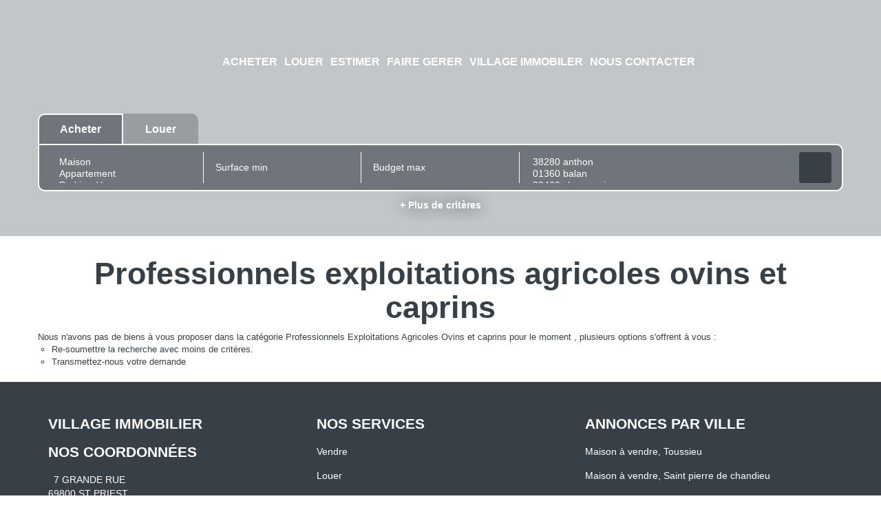

--- FILE ---
content_type: text/html; charset=UTF-8
request_url: https://www.villageimmobilier.fr/type_bien/24-220-229/ovins-et-caprins.html
body_size: 2329
content:
<!DOCTYPE html>
<html lang="en">
<head>
    <meta charset="utf-8">
    <meta name="viewport" content="width=device-width, initial-scale=1">
    <title></title>
    <style>
        body {
            font-family: "Arial";
        }
    </style>
    <script type="text/javascript">
    window.awsWafCookieDomainList = [];
    window.gokuProps = {
"key":"AQIDAHjcYu/GjX+QlghicBgQ/[base64]",
          "iv":"CgAGSCMFagAABidS",
          "context":"0bHJCBSZO1DBA9UE8fdIaT6WfVCLekbzFldd1mgTfwXDgzu3/[base64]/ApZWfj8WlxmymhasjVYc1php4T/zhWzB0NdubzFjIXvnmEv+zQJzyZYtcjFybtLB7YHnHJNkhwhkElf53MXJBss/kJVyYnNe/NlRFBamzW28S99Y+VhUo0xWE92/XYitbIMokp7C7jvSWhNcmXyRkqmoQxLoXgflSRNPXNs/VX77Q5aMGaAItHOP/bj/0qnRP2p4RDxfH5TVYhJoa0kSupSAPq0SNd52hPBwBye25he2pWqPiHL9z6koBLhLAYIAGz6B8jVm58IWLgO+f29h9jfP7/Qfdnly8jXLKY+Em6QI82iNheVlC/2rLyJgfUcKZI451sq3iWUqJO+N9mC8xtvYQy7zTRIHzTQah9NfaGk2oxYvM64LHZ37fEptRun6zLb8gmf/oHIF84iIUz1kwMRwFOJD8tQsDRw7lh0L0m51F+LGyvghfanTVC5p3gfn1xPrYttqEXeBewiOMuxsnL+HlBTh/YzQq9GOaHwv24/U8XlCSD7C5GG4dwPtsO4SMu4R+AhHZGApLaITCjRwYDXNSVOCqloeg=="
};
    </script>
    <script src="https://7813e45193b3.47e58bb0.eu-west-3.token.awswaf.com/7813e45193b3/28fa1170bc90/1cc501575660/challenge.js"></script>
</head>
<body>
    <div id="challenge-container"></div>
    <script type="text/javascript">
        AwsWafIntegration.saveReferrer();
        AwsWafIntegration.checkForceRefresh().then((forceRefresh) => {
            if (forceRefresh) {
                AwsWafIntegration.forceRefreshToken().then(() => {
                    window.location.reload(true);
                });
            } else {
                AwsWafIntegration.getToken().then(() => {
                    window.location.reload(true);
                });
            }
        });
    </script>
    <noscript>
        <h1>JavaScript is disabled</h1>
        In order to continue, we need to verify that you're not a robot.
        This requires JavaScript. Enable JavaScript and then reload the page.
    </noscript>
</body>
</html>